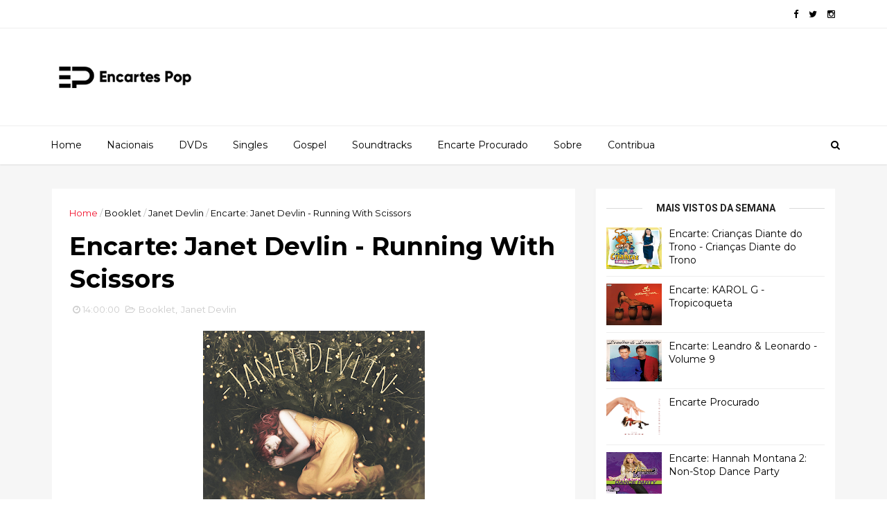

--- FILE ---
content_type: text/html; charset=utf-8
request_url: https://www.google.com/recaptcha/api2/aframe
body_size: 266
content:
<!DOCTYPE HTML><html><head><meta http-equiv="content-type" content="text/html; charset=UTF-8"></head><body><script nonce="dZBjAE8PtarQW9-4m0avtQ">/** Anti-fraud and anti-abuse applications only. See google.com/recaptcha */ try{var clients={'sodar':'https://pagead2.googlesyndication.com/pagead/sodar?'};window.addEventListener("message",function(a){try{if(a.source===window.parent){var b=JSON.parse(a.data);var c=clients[b['id']];if(c){var d=document.createElement('img');d.src=c+b['params']+'&rc='+(localStorage.getItem("rc::a")?sessionStorage.getItem("rc::b"):"");window.document.body.appendChild(d);sessionStorage.setItem("rc::e",parseInt(sessionStorage.getItem("rc::e")||0)+1);localStorage.setItem("rc::h",'1769045140903');}}}catch(b){}});window.parent.postMessage("_grecaptcha_ready", "*");}catch(b){}</script></body></html>

--- FILE ---
content_type: text/javascript; charset=UTF-8
request_url: https://www.encartespop.com.br/feeds/posts/default/-/Janet%20Devlin?alt=json-in-script&max-results=3&callback=jQuery1110043837027299564624_1769045136203&_=1769045136204
body_size: 13147
content:
// API callback
jQuery1110043837027299564624_1769045136203({"version":"1.0","encoding":"UTF-8","feed":{"xmlns":"http://www.w3.org/2005/Atom","xmlns$openSearch":"http://a9.com/-/spec/opensearchrss/1.0/","xmlns$blogger":"http://schemas.google.com/blogger/2008","xmlns$georss":"http://www.georss.org/georss","xmlns$gd":"http://schemas.google.com/g/2005","xmlns$thr":"http://purl.org/syndication/thread/1.0","id":{"$t":"tag:blogger.com,1999:blog-7010154065963896373"},"updated":{"$t":"2026-01-21T10:00:00.120-03:00"},"category":[{"term":"Booklet"},{"term":"Nacionais"},{"term":"Soundtrack"},{"term":"DVD"},{"term":"Gospel"},{"term":"Single"},{"term":"Kylie Minogue"},{"term":"Madonna"},{"term":"Taylor Swift"},{"term":"Britney Spears"},{"term":"Lady Gaga"},{"term":"Xuxa"},{"term":"Beyoncé"},{"term":"Banda Calypso"},{"term":"Mariah Carey"},{"term":"Rihanna"},{"term":"Christina Aguilera"},{"term":"Celine Dion"},{"term":"Shakira"},{"term":"Laura Pausini"},{"term":"Michael Jackson"},{"term":"Ivete Sangalo"},{"term":"Sandy e Junior"},{"term":"Glee"},{"term":"U2"},{"term":"Miley Cyrus"},{"term":"RBD"},{"term":"Fernanda Brum"},{"term":"Pink"},{"term":"Katy Perry"},{"term":"Kelly Clarkson"},{"term":"Linkin Park"},{"term":"André Valadão"},{"term":"Ariana Grande"},{"term":"Tori Amos"},{"term":"Aline Barros"},{"term":"Coldplay"},{"term":"Demi Lovato"},{"term":"Destiny's Child"},{"term":"Diante do Trono"},{"term":"Jennifer Lopez"},{"term":"Paula Fernandes"},{"term":"Robbie Williams"},{"term":"Selena Gomez"},{"term":"Calcinha Preta"},{"term":"Acústico MTV"},{"term":"Avril Lavigne"},{"term":"Ellie Goulding"},{"term":"Green Day"},{"term":"Lana Del Rey"},{"term":"Luan Santana"},{"term":"MTV Unplugged"},{"term":"Posts"},{"term":"Rita Lee"},{"term":"Wanessa Camargo"},{"term":"Eminem"},{"term":"Justin Timberlake"},{"term":"Roxette"},{"term":"Thalía"},{"term":"Backstreet Boys"},{"term":"Caetano Veloso"},{"term":"Cher"},{"term":"Justin Bieber"},{"term":"Maroon 5"},{"term":"Take That"},{"term":"Aerosmith"},{"term":"Alanis Morissette"},{"term":"Björk"},{"term":"David Guetta"},{"term":"Girls Aloud"},{"term":"Little Mix"},{"term":"The Black Eyed Peas"},{"term":"Whitney Houston"},{"term":"Hilary Duff"},{"term":"Malhação"},{"term":"Marisa Monte"},{"term":"Metallica"},{"term":"Nelly Furtado"},{"term":"Nívea Soares"},{"term":"One Direction"},{"term":"Sting"},{"term":"Tarja"},{"term":"Alicia Keys"},{"term":"Carly Rae Jepsen"},{"term":"Charlie Brown Jr"},{"term":"Elba Ramalho"},{"term":"Eliana"},{"term":"Imagine Dragons"},{"term":"Janet Jackson"},{"term":"Jewel"},{"term":"Kesha"},{"term":"Lady Antebellum"},{"term":"Legião Urbana"},{"term":"Lulu Santos"},{"term":"Nicki Minaj"},{"term":"Nirvana"},{"term":"Norah Jones"},{"term":"Red Hot Chili Peppers"},{"term":"Chris Brown"},{"term":"Gwen Stefani"},{"term":"Kelly Key"},{"term":"Sepultura"},{"term":"Shania Twain"},{"term":"The Weeknd"},{"term":"Adriana Calcanhotto"},{"term":"Anastacia"},{"term":"Carrie Underwood"},{"term":"Ciara"},{"term":"Cássia Eller"},{"term":"David Bowie"},{"term":"Ed Sheeran"},{"term":"Jonas Brothers"},{"term":"Kings Of Leon"},{"term":"Lenny Kravitz"},{"term":"Pink Floyd"},{"term":"Sabrina Carpenter"},{"term":"Sandy"},{"term":"Sarah Brightman"},{"term":"Sia"},{"term":"The Corrs"},{"term":"Vanessa Paradis"},{"term":"Adele"},{"term":"Andrea Bocelli"},{"term":"Angra"},{"term":"Cyndi Lauper"},{"term":"Eyshila"},{"term":"Florence and The Machine"},{"term":"Foo Fighters"},{"term":"Gal Costa"},{"term":"Iron Maiden"},{"term":"Jay-Z"},{"term":"Jessie J"},{"term":"Joss Stone"},{"term":"Kate Bush"},{"term":"Michael Bublé"},{"term":"OneRepublic"},{"term":"Phil Collins"},{"term":"Ricky Martin"},{"term":"Selena Gomez \u0026 The Scene"},{"term":"Sheryl Crow"},{"term":"Skank"},{"term":"Sugababes"},{"term":"Toni Braxton"},{"term":"Ace Of Base"},{"term":"Blackpink"},{"term":"Bon Jovi"},{"term":"Bryan Adams"},{"term":"CPM 22"},{"term":"Cassiane"},{"term":"Crianças Diante do Trono"},{"term":"Dua Lipa"},{"term":"Enrique Iglesias"},{"term":"Evanescence"},{"term":"Hannah Montana"},{"term":"Melanie C"},{"term":"Nickelback"},{"term":"Pet Shop Boys"},{"term":"Pitty"},{"term":"Spice Girls"},{"term":"Usher"},{"term":"5 Seconds Of Summer"},{"term":"Angélica"},{"term":"Anitta"},{"term":"Babado Novo"},{"term":"Belinda Carlisle"},{"term":"Bruna Karla"},{"term":"Bruno Mars"},{"term":"Charli XCX"},{"term":"Cheryl Cole"},{"term":"Colbie Caillat"},{"term":"Companhia do Calypso"},{"term":"Gloria Estefan"},{"term":"Goldfrapp"},{"term":"High School Musical"},{"term":"James Blunt"},{"term":"Jessica Simpson"},{"term":"KLB"},{"term":"Kat DeLuna"},{"term":"Katie Melua"},{"term":"Leona Lewis"},{"term":"Lily Allen"},{"term":"Rouge"},{"term":"Sade"},{"term":"The Cranberries"},{"term":"The Veronicas"},{"term":"Twenty One Pilots"},{"term":"Victor e Leo"},{"term":"Whitesnake"},{"term":"*Nsync"},{"term":"Adam Lambert"},{"term":"Amy Winehouse"},{"term":"Annie Lennox"},{"term":"Daniela Mercury"},{"term":"Dido"},{"term":"Game of Thrones"},{"term":"Guns N' Roses"},{"term":"Harry Potter"},{"term":"Iggy Azalea"},{"term":"Jason Mraz"},{"term":"Jota Quest"},{"term":"Kelly Rowland"},{"term":"MARINA"},{"term":"Mandy Moore"},{"term":"Mary J. Blige"},{"term":"Meghan Trainor"},{"term":"Muse"},{"term":"Natalie Imbruglia"},{"term":"No Doubt"},{"term":"Ozzy Osbourne"},{"term":"Paramore"},{"term":"Pearl Jam"},{"term":"Silva"},{"term":"Tears for Fears"},{"term":"The Saturdays"},{"term":"Tiago Iorc"},{"term":"Titãs"},{"term":"Troye Sivan"},{"term":"Vanessa da Mata"},{"term":"t.A.T.u."},{"term":"A-ha"},{"term":"Aaliyah"},{"term":"Ana Carolina"},{"term":"Banda Eva"},{"term":"Bebe Rexha"},{"term":"Brandy"},{"term":"Carla Bruni"},{"term":"Chiquititas"},{"term":"Courtney Love"},{"term":"Delta Goodrem"},{"term":"Drake"},{"term":"Enya"},{"term":"Faith Hill"},{"term":"Fernandinho"},{"term":"FireHouse"},{"term":"Garbage"},{"term":"Jason Derulo"},{"term":"Joelma"},{"term":"John Mayer"},{"term":"Jojo"},{"term":"Jozyanne"},{"term":"Kanye West"},{"term":"Marilyn Manson"},{"term":"Missy Elliott"},{"term":"Nightwish"},{"term":"O Rappa"},{"term":"Olivia Rodrigo"},{"term":"Pamela"},{"term":"Panic At The Disco"},{"term":"Raul Seixas"},{"term":"Renato Russo"},{"term":"SNZ"},{"term":"Sam Smith"},{"term":"Sara Bareilles"},{"term":"Sarah McLachlan"},{"term":"Seal"},{"term":"Shawn Mendes"},{"term":"Thaeme \u0026 Thiago"},{"term":"The Pussycat Dolls"},{"term":"The Wanted"},{"term":"Tina Turner"},{"term":"Tony Bennett"},{"term":"Westlife"},{"term":"Zezé Di Camargo \u0026 Luciano"},{"term":"50 Cent"},{"term":"AC\/DC"},{"term":"Anahí"},{"term":"Ashley Tisdale"},{"term":"Avenged Sevenfold"},{"term":"Belinda"},{"term":"Black Sabbath"},{"term":"Claudia Leitte"},{"term":"Cristina Mel"},{"term":"Dannii Minogue"},{"term":"Deborah Blando"},{"term":"Especiais - Fim de Ano"},{"term":"Fifth Harmony"},{"term":"Fiona Apple"},{"term":"George Michael"},{"term":"Halsey"},{"term":"Hole"},{"term":"J Balvin"},{"term":"Kerli"},{"term":"Lali"},{"term":"Leonardo"},{"term":"Major Lazer"},{"term":"Maluma"},{"term":"Maria Bethânia"},{"term":"NX Zero"},{"term":"Ne-Yo"},{"term":"Nick Jonas"},{"term":"Os Paralamas do Sucesso"},{"term":"Paloma Faith"},{"term":"Pato Fu"},{"term":"Patricia Marx"},{"term":"Pitbull"},{"term":"Pixie Lott"},{"term":"Robyn"},{"term":"Rosana"},{"term":"Scissor Sisters"},{"term":"Simple Plan"},{"term":"Smash Mouth"},{"term":"Sophie Ellis-Bextor"},{"term":"The Killers"},{"term":"Thirty Seconds To Mars"},{"term":"Tiziano Ferro"},{"term":"Tracy Chapman"},{"term":"Vanessa Hudgens"},{"term":"Violetta"},{"term":"Within Temptation"},{"term":"Zara Larsson"},{"term":"78violet"},{"term":"Alejandro Sanz"},{"term":"Arcade Fire"},{"term":"Ashanti"},{"term":"Ashlee Simpson"},{"term":"Barão Vermelho"},{"term":"Billie Eilish"},{"term":"Blink-182"},{"term":"Bruce Springsteen"},{"term":"Bruno e Marrone"},{"term":"Calvin Harris"},{"term":"Camila Cabello"},{"term":"Capital Inicial"},{"term":"Chico Buarque"},{"term":"Daughtry"},{"term":"Dionne Bromfield"},{"term":"Dixie Chicks"},{"term":"Duran Duran"},{"term":"Emeli Sandé"},{"term":"Emma Bunton"},{"term":"Fall Out Boy"},{"term":"Fergie"},{"term":"Fernanda Abreu"},{"term":"Gabriela Rocha"},{"term":"Hoobastank"},{"term":"James Morrison"},{"term":"Jamily"},{"term":"Janelle Monáe"},{"term":"KAROL G"},{"term":"KT Tunstall"},{"term":"Kacey Musgraves"},{"term":"Kid Abelha"},{"term":"Lara Fabian"},{"term":"London Grammar"},{"term":"Lorde"},{"term":"McFly"},{"term":"Melanie Martinez"},{"term":"Monica"},{"term":"My Chemical Romance"},{"term":"Natasha Bedingfield"},{"term":"Olly Murs"},{"term":"Passenger"},{"term":"Promoção"},{"term":"Rammstein"},{"term":"Roberto de Carvalho"},{"term":"Ronan Keating"},{"term":"Rosa De Saron"},{"term":"Simone"},{"term":"Sinéad O'Connor"},{"term":"Stacie Orrico"},{"term":"System Of A Down"},{"term":"TLC"},{"term":"The Beatles"},{"term":"The Cheetah Girls"},{"term":"The Pretty Reckless"},{"term":"The Script"},{"term":"The Vamps"},{"term":"Three Days Grace"},{"term":"Twice"},{"term":"Will.i.am"},{"term":"Zé Ramalho"},{"term":"A*Teens"},{"term":"Akon"},{"term":"Alexandra Burke"},{"term":"All Saints"},{"term":"Amy MacDonald"},{"term":"Ana Cañas"},{"term":"Ani DiFranco"},{"term":"Arctic Monkeys"},{"term":"Aurora"},{"term":"Barbra Streisand"},{"term":"Bastille"},{"term":"Benson Boone"},{"term":"Broods"},{"term":"Camp Rock"},{"term":"Cardi B"},{"term":"Cascada"},{"term":"Charlotte Church"},{"term":"Christina Milian"},{"term":"Corinne Bailey Rae"},{"term":"Daft Punk"},{"term":"Djavan"},{"term":"Doja Cat"},{"term":"Donna Summer"},{"term":"Dulce María"},{"term":"Elaine de Jesus"},{"term":"Exaltasamba"},{"term":"Fernando \u0026 Sorocaba"},{"term":"Five"},{"term":"Flo Rida"},{"term":"Floribella"},{"term":"Gabriel O Pensador"},{"term":"Geraldo Azevedo"},{"term":"Gilberto Gil"},{"term":"Goo Goo Dolls"},{"term":"Gracie Abrams"},{"term":"HAIM"},{"term":"Hanson"},{"term":"Harry Styles"},{"term":"Inna"},{"term":"John Legend"},{"term":"Jordin Sparks"},{"term":"Jão"},{"term":"Kate Nash"},{"term":"Kate Voegele"},{"term":"Keane"},{"term":"Kelis"},{"term":"Kendrick Lamar"},{"term":"Kleber Lucas"},{"term":"Larissa Manoela"},{"term":"Lasgo"},{"term":"Led Zeppelin"},{"term":"Lifehouse"},{"term":"Lil' Kim"},{"term":"Luv!"},{"term":"Lykke Li"},{"term":"M.I.A."},{"term":"Maria Rita"},{"term":"Mariana Valadão"},{"term":"Marina de Oliveira"},{"term":"Michelle Branch"},{"term":"Michelle Williams"},{"term":"Mika"},{"term":"Miranda Cosgrove"},{"term":"Miranda Lambert"},{"term":"Moloko"},{"term":"Natalia Oreiro"},{"term":"Niall Horan"},{"term":"Nick Cave and the Bad Seeds"},{"term":"Paul McCartney"},{"term":"Pentatonix"},{"term":"Post Malone"},{"term":"Prince"},{"term":"Queens of the Stone Age"},{"term":"ROSALÍA"},{"term":"Radiohead"},{"term":"Rebeldes"},{"term":"Robin Thicke"},{"term":"Seu Jorge"},{"term":"Slipknot"},{"term":"Sophie Zelmani"},{"term":"Stevie Nicks"},{"term":"The Game"},{"term":"Tinashe"},{"term":"Tokio Hotel"},{"term":"Tom Odell"},{"term":"Tove Lo"},{"term":"Tribalistas"},{"term":"Van Halen"},{"term":"Vanessa Carlton"},{"term":"2NE1"},{"term":"3OH3"},{"term":"ABBA"},{"term":"Aaron Carter"},{"term":"Addison Rae"},{"term":"Agnes Obel"},{"term":"Alessia Cara"},{"term":"Alice in Chains"},{"term":"Alphabeat"},{"term":"Amerie"},{"term":"Ana Paula Valadão"},{"term":"Anderson .Paak"},{"term":"Anderson Freire"},{"term":"Arianne"},{"term":"Audioslave"},{"term":"Ava Max"},{"term":"BANKS"},{"term":"Birdy"},{"term":"Blondie"},{"term":"Boys Like Girls"},{"term":"Boyzone"},{"term":"Carly Simon"},{"term":"Charlie Puth"},{"term":"Cher Lloyd"},{"term":"Chitãozinho \u0026 Xororó"},{"term":"Chris Cornell"},{"term":"Christina Perri"},{"term":"Clairo"},{"term":"Conan Gray"},{"term":"Danity Kane"},{"term":"Darren Hayes"},{"term":"David Archuleta"},{"term":"David Cook"},{"term":"Depeche Mode"},{"term":"Dolly Parton"},{"term":"Duffy"},{"term":"Eduardo Costa"},{"term":"Elis Regina"},{"term":"Elton John"},{"term":"Empire Of The Sun"},{"term":"Eric Clapton"},{"term":"Everything But The Girl"},{"term":"Fabolous"},{"term":"Fleetwood Mac"},{"term":"Foxes"},{"term":"Fresno"},{"term":"Gabriella Cilmi"},{"term":"Gabrielle Aplin"},{"term":"Geri Halliwell"},{"term":"Girlicious"},{"term":"Gorillaz"},{"term":"Grace Jones"},{"term":"Hozier"},{"term":"Jaci Velasquez"},{"term":"Jack Johnson"},{"term":"Jack White"},{"term":"Jake Bugg"},{"term":"James Arthur"},{"term":"Jamiroquai"},{"term":"Jennifer Hudson"},{"term":"Jon Bon Jovi"},{"term":"Juanes"},{"term":"Kasey Chambers"},{"term":"Kellie Pickler"},{"term":"Kelly Osbourne"},{"term":"Kiesza"},{"term":"Korn"},{"term":"La Roux"},{"term":"Laleh"},{"term":"Leandro \u0026 Leonardo"},{"term":"Lena Katina"},{"term":"Leonardo Gonçalves"},{"term":"Lewis Capaldi"},{"term":"Limp Bizkit"},{"term":"Lindsay Lohan"},{"term":"Little Boots"},{"term":"Liz Phair"},{"term":"Los Hermanos"},{"term":"Ludacris"},{"term":"Ludmilla"},{"term":"Madison Beer"},{"term":"Magníficos"},{"term":"Malta"},{"term":"Manu Gavassi"},{"term":"Marcelo D2"},{"term":"Marina Elali"},{"term":"Marié Digby"},{"term":"Marjorie Estiano"},{"term":"Mark Ronson"},{"term":"Melody Gardot"},{"term":"Mumford \u0026 Sons"},{"term":"Mýa"},{"term":"Nando Reis \u0026 Os Infernais"},{"term":"Natalia Kills"},{"term":"Ney Matogrosso"},{"term":"Nicole Scherzinger"},{"term":"Oasis"},{"term":"Omarion"},{"term":"Os Arrais"},{"term":"PJ Harvey"},{"term":"Papa Roach"},{"term":"Paula Abdul"},{"term":"Paula Cole"},{"term":"Paulo César Baruk"},{"term":"Perrie"},{"term":"Peter Gabriel"},{"term":"Pistol Annies"},{"term":"Pitch Perfect"},{"term":"Premio"},{"term":"Queen"},{"term":"R. Kelly"},{"term":"ROSÉ"},{"term":"Raimundos"},{"term":"Regina Spektor"},{"term":"Rita Ora"},{"term":"Roberta Sá"},{"term":"Roupa Nova"},{"term":"Róisín Murphy"},{"term":"Savage Garden"},{"term":"Silverchair"},{"term":"Skid Row"},{"term":"Skylar Grey"},{"term":"Slash"},{"term":"Taio Cruz"},{"term":"Tate McRae"},{"term":"The Cure"},{"term":"The Kills"},{"term":"The Neighbourhood"},{"term":"The Offspring"},{"term":"The Smashing Pumpkins"},{"term":"The Smiths"},{"term":"Ton Carfi"},{"term":"Tool"},{"term":"Wallows"},{"term":"YUNGBLUD"},{"term":"Yeah Yeah Yeahs"},{"term":"Years \u0026 Years"},{"term":"Zedd"},{"term":"É o Tchan"},{"term":"3 Doors Down"},{"term":"4Minute"},{"term":"Abraham Mateo"},{"term":"Air Supply"},{"term":"Alana Davis"},{"term":"Alceu Valença"},{"term":"Alesha Dixon"},{"term":"Alex Max Band"},{"term":"Amy Lee"},{"term":"Anavitória"},{"term":"Andrea Corr"},{"term":"Andrea Fontes"},{"term":"Aniversário"},{"term":"Anne-Marie"},{"term":"Aqua"},{"term":"Armandinho"},{"term":"Art Popular"},{"term":"August Alsina"},{"term":"Austin \u0026 Ally"},{"term":"Avicii"},{"term":"Ayumi Hamasaki"},{"term":"Azealia Banks"},{"term":"B.o.B"},{"term":"Baby Face"},{"term":"Bad Bunny"},{"term":"Banda Uó"},{"term":"Bear's Den"},{"term":"Bee Gees"},{"term":"Benny Benassi"},{"term":"Billy Ray Cyrus"},{"term":"Blake Shelton"},{"term":"Bob Dylan"},{"term":"Br'oz"},{"term":"Brandon Flowers"},{"term":"Brenda"},{"term":"Brett Eldredge"},{"term":"Bullet For My Valentine"},{"term":"CSS"},{"term":"Calum Scott"},{"term":"Cavalera Conspiracy"},{"term":"Cazuza"},{"term":"Cee Lo Green"},{"term":"Chantal Kreviazuk"},{"term":"Chico César"},{"term":"Chris Durán"},{"term":"Chris Stapleton"},{"term":"Cine"},{"term":"Clarice Falcão"},{"term":"Cobra Starship"},{"term":"Cocteau Twins"},{"term":"Corbin Bleu"},{"term":"Creed"},{"term":"Céu"},{"term":"DMX"},{"term":"Dado Villa-Lobos"},{"term":"Damares"},{"term":"Damien Rice"},{"term":"Daniela Araújo"},{"term":"Danni Carlos"},{"term":"David Bisbal"},{"term":"Def Leppard"},{"term":"Des'ree"},{"term":"Diana Ross"},{"term":"Diane Birch"},{"term":"Disclosure"},{"term":"Dolores O'Riordan"},{"term":"Drake Bell"},{"term":"Eiza"},{"term":"Elvis Presley"},{"term":"Emilie Autum"},{"term":"Emily Osment"},{"term":"Enigma"},{"term":"Epica"},{"term":"Era"},{"term":"Europe"},{"term":"FKA twigs"},{"term":"Fantasia"},{"term":"Far East Movement"},{"term":"Fat Family"},{"term":"Fiuk"},{"term":"Florida Georgia Line"},{"term":"Fly"},{"term":"Fábio Jr."},{"term":"Gabrielle"},{"term":"Gateway Worship"},{"term":"Genesis"},{"term":"George Ezra"},{"term":"George Harrison"},{"term":"Girls' Generation"},{"term":"Gossip"},{"term":"Gui Rebustini"},{"term":"Heather Nova"},{"term":"Higor Rocha"},{"term":"Hollywood Vampires"},{"term":"Howie Day"},{"term":"Ian Van Dahl"},{"term":"Il Volo"},{"term":"Ira!"},{"term":"Isa TKM"},{"term":"Jack Savoretti"},{"term":"Jackie Evancho"},{"term":"Jake Shears"},{"term":"Jeff Buckley"},{"term":"Jeffree Star"},{"term":"Jess Glynne"},{"term":"Jesse McCartney"},{"term":"Joan Osborne"},{"term":"Johnny Cash"},{"term":"Jon Secada"},{"term":"Jordan Pruitt"},{"term":"Jorge \u0026 Mateus"},{"term":"Jotta A"},{"term":"Joy Division"},{"term":"Juan Gabriel"},{"term":"Kali Uchis"},{"term":"Keri Hilson"},{"term":"Khalid"},{"term":"Kid Ink"},{"term":"Kimbra"},{"term":"Kiss"},{"term":"Koda Kumi"},{"term":"Kodaline"},{"term":"Kris Allen"},{"term":"Kygo"},{"term":"LL Cool J"},{"term":"LMFAO"},{"term":"Lauren Alaina"},{"term":"Lauriete"},{"term":"Lauryn Hill"},{"term":"Lea Michele"},{"term":"Leigh-Anne"},{"term":"Leonard Cohen"},{"term":"Lil Wayne"},{"term":"Lindsey Stirling"},{"term":"Lissie"},{"term":"Livres para Adorar"},{"term":"Lizzo"},{"term":"Lucas Lucco"},{"term":"Luis Fonsi"},{"term":"MGMT"},{"term":"Mabel"},{"term":"Magic!"},{"term":"Maiara \u0026 Maraisa"},{"term":"Maite Perroni"},{"term":"Maratona de Singles"},{"term":"Marcelo Bonfá"},{"term":"Marcelo Jeneci"},{"term":"Maria Gadú"},{"term":"Marina Lima"},{"term":"Mario"},{"term":"Marília Mendonça"},{"term":"Matt Cardle"},{"term":"Melanie B"},{"term":"Michael Bolton"},{"term":"Michel Teló"},{"term":"Mighty Sam McClain"},{"term":"Mike Posner"},{"term":"N.E.R.D."},{"term":"Negritude Junior"},{"term":"New Kids On The Block"},{"term":"Nick Carter"},{"term":"Nicola Roberts"},{"term":"Nina Nesbitt"},{"term":"Of Monsters And Men"},{"term":"Oliver Tree"},{"term":"Orianthi"},{"term":"Os Travessos"},{"term":"Owl City"},{"term":"Pablo"},{"term":"Padre Fábio De Melo"},{"term":"Pale Waves"},{"term":"Paris Hilton"},{"term":"Paul Wilbur"},{"term":"Pharrell Williams"},{"term":"Phillip Phillips"},{"term":"Plumb"},{"term":"Plácido Domingo"},{"term":"Poppy"},{"term":"Projota"},{"term":"R5"},{"term":"Racionais MC's"},{"term":"Raven-Symoné"},{"term":"Raça Negra"},{"term":"Regis Danese"},{"term":"Reneé Rapp"},{"term":"Roberta Campos"},{"term":"Robin Schulz"},{"term":"Rozeane Ribeiro"},{"term":"SZA"},{"term":"Sam Alves"},{"term":"Santana"},{"term":"Seether"},{"term":"September"},{"term":"Shayne Ward"},{"term":"She and Him"},{"term":"Shirley Carvalhaes"},{"term":"Sigrid"},{"term":"Simone e Simaria"},{"term":"Simply Red"},{"term":"Snow Patrol"},{"term":"Solange"},{"term":"Sonic Youth"},{"term":"St. Vincent"},{"term":"Susan Boyle"},{"term":"Teen Angels"},{"term":"Thaeme"},{"term":"The 1975"},{"term":"The Calling"},{"term":"The Carters"},{"term":"The Dead Weather"},{"term":"The Rolling Stones"},{"term":"The Strokes"},{"term":"The Ting Tings"},{"term":"The xx"},{"term":"Timbaland"},{"term":"Tiê"},{"term":"Tori Kelly"},{"term":"ToxicRose"},{"term":"Train"},{"term":"Travis"},{"term":"Trey Songz"},{"term":"Trolls"},{"term":"Two Door Cinema Club"},{"term":"Tyler The Creator"},{"term":"Vanilda Bordieri"},{"term":"Vanilla Ninja"},{"term":"Voices"},{"term":"We Are The Fallen"},{"term":"Wesley Safadão"},{"term":"Wisin \u0026 Yandel"},{"term":"Wiz Khalifa"},{"term":"Yelle"},{"term":"Yellowcard"},{"term":"ZAYN"},{"term":"Zaz"},{"term":"Zola Jesus"},{"term":"112"},{"term":"2AM Club"},{"term":"4 Non Blondes"},{"term":"A Fine Frenzy"},{"term":"A Skylet Drive"},{"term":"A Thousand Horses"},{"term":"A$AP Rocky"},{"term":"AJ McLean"},{"term":"After Forever"},{"term":"Agridoce"},{"term":"Alan Walker"},{"term":"Alcione"},{"term":"Aldrava"},{"term":"Alesso"},{"term":"Alex \u0026 Sierra"},{"term":"Alexandra Savior"},{"term":"Alexandra Stan"},{"term":"Alexia"},{"term":"Aline Wirley"},{"term":"All Wrapped Up"},{"term":"Allison Iraheta"},{"term":"Aloha from Hell"},{"term":"Amanda Jenssen"},{"term":"Amanda Neves"},{"term":"Amannda"},{"term":"Ana Nóbrega"},{"term":"Anberlin"},{"term":"André e Felipe"},{"term":"Angéle"},{"term":"Anna Nelick"},{"term":"Annie"},{"term":"Antony and the Johnsons"},{"term":"Antônio Carlos Jobim"},{"term":"Apascentar de Louvor"},{"term":"Aquilo"},{"term":"Ara Ketu"},{"term":"Aretha Franklin"},{"term":"Aretuza Lovi"},{"term":"Arisa"},{"term":"Arthur Aguiar"},{"term":"Ashley Monroe"},{"term":"Aurea"},{"term":"Austin Mahone"},{"term":"Aviões Do Forró"},{"term":"B2K"},{"term":"BTS"},{"term":"Babes In Toyland"},{"term":"Banda Do Mar"},{"term":"Banda Quiss"},{"term":"Bat For Lashes"},{"term":"Beck"},{"term":"Belle and Sebastian"},{"term":"Belo"},{"term":"Ben Platt"},{"term":"Beverley Craven"},{"term":"Beverley Knight"},{"term":"Biel"},{"term":"Big Sean"},{"term":"Big Time Rush"},{"term":"Billie Joe Armstrong"},{"term":"Biquíni Cavadão"},{"term":"Blue"},{"term":"Blur"},{"term":"BoA"},{"term":"Bon Iver"},{"term":"Bonnie Tyler"},{"term":"Borns"},{"term":"Bow Wow"},{"term":"Boyz II Men"},{"term":"Brandi Carlile"},{"term":"Breaking Benjamin"},{"term":"Brian Littrell"},{"term":"Brian McKnight"},{"term":"Bridgit Mendler"},{"term":"Britt Nicole"},{"term":"Brooke Fraser"},{"term":"Brooke Hogan"},{"term":"Bruce Dickinson"},{"term":"Bryan Ferry"},{"term":"CEIZS"},{"term":"Candice Glover"},{"term":"Carlos Nóbrega"},{"term":"Carminho"},{"term":"Cassie"},{"term":"Charice"},{"term":"Charlotte Gainsbourg"},{"term":"Cherish"},{"term":"Chevelle"},{"term":"Childish Gambino"},{"term":"Chloe x Halle"},{"term":"Chris Isaak"},{"term":"Chrisette Michele"},{"term":"Christian Chávez"},{"term":"Christopher Von Uckermann"},{"term":"Cidade Negra"},{"term":"Cigarettes After Sex"},{"term":"Cinema Bizarre"},{"term":"Claudinho \u0026 Buchecha"},{"term":"Clique Girlz"},{"term":"Close Your Eyes"},{"term":"CocoRosie"},{"term":"Colby O'Donis"},{"term":"Conor Maynard"},{"term":"Contato"},{"term":"Corona"},{"term":"Criolo"},{"term":"Crystal Castles"},{"term":"Cypress Hill"},{"term":"Célia Sakamoto"},{"term":"César Menotti \u0026 Fabiano"},{"term":"DNCE"},{"term":"Damageplan"},{"term":"Danger Danger"},{"term":"Daniel Merriweather"},{"term":"Daniel Peixoto"},{"term":"Daniel Powter"},{"term":"Davi Sacer"},{"term":"Dawn Richard"},{"term":"Dead Can Dance"},{"term":"Death Note"},{"term":"Deep Purple"},{"term":"Detonautas Roque Clube"},{"term":"Diana Krall"},{"term":"Diane Vickers"},{"term":"Dierks Bentley"},{"term":"Dionne Warwick"},{"term":"Diplo"},{"term":"Doechii"},{"term":"Dominguinhos"},{"term":"Don Moen"},{"term":"Dream Team do Passinho"},{"term":"Dream Theater"},{"term":"East 17"},{"term":"Echosmith"},{"term":"Ed Motta"},{"term":"Eivor"},{"term":"Elisa"},{"term":"Ella Eyre"},{"term":"Ella Henderson"},{"term":"Elle King"},{"term":"Elysion"},{"term":"Elyssa Gomes"},{"term":"Emblem3"},{"term":"Emicida"},{"term":"Emilia"},{"term":"Emmy Rossum"},{"term":"Encarte Procurado"},{"term":"Engenheiros do Hawaii"},{"term":"Esmée Denters"},{"term":"Esperanza Spalding"},{"term":"Estelle"},{"term":"FLETCHER"},{"term":"Fabiana Lopes"},{"term":"Fafá de Belém"},{"term":"Faith No More"},{"term":"Faithless"},{"term":"Fatboy Slim"},{"term":"Fefe Dobson"},{"term":"Feist"},{"term":"Fernanda Takai"},{"term":"Fever Ray"},{"term":"Fireflight"},{"term":"Five For Fighting"},{"term":"Flyleaf"},{"term":"Foals"},{"term":"Francinne"},{"term":"Frank Ocean"},{"term":"Frankmusik"},{"term":"Freddie Mercury"},{"term":"French Montana"},{"term":"Fugees"},{"term":"Gaby Amarantos"},{"term":"Gavin DeGraw"},{"term":"Gavin Rossdale"},{"term":"George Benson"},{"term":"Gerard Way"},{"term":"Gianluca  Grignani"},{"term":"Giorgio Moroder"},{"term":"Girls"},{"term":"Good Charlotte"},{"term":"Gotye"},{"term":"Grace VanderWaal"},{"term":"Gretchen"},{"term":"Grimes"},{"term":"Groove Coverage"},{"term":"Guilherme \u0026 Santiago"},{"term":"Gyldo"},{"term":"Harmonia do Samba"},{"term":"Havana Brown"},{"term":"Hayley Williams"},{"term":"Heidi Montag"},{"term":"Helena Meirelles"},{"term":"Hey Monday"},{"term":"Hillsong"},{"term":"Holly Williams"},{"term":"Hunter Hayes"},{"term":"Hurts"},{"term":"Hyldon"},{"term":"I See Stars"},{"term":"INXS"},{"term":"IZA"},{"term":"Icona Pop"},{"term":"Imogen Heap"},{"term":"Ingrid Michaelson"},{"term":"Ivy Levan"},{"term":"JC Chasez"},{"term":"JENNIE"},{"term":"Ja Rule"},{"term":"Jack Ü"},{"term":"Jake Miller"},{"term":"Jaloo"},{"term":"James Bay"},{"term":"Jamie Foxx"},{"term":"Jane's Addicition"},{"term":"Janet Devlin"},{"term":"Jeremih"},{"term":"Jesse \u0026 Joy"},{"term":"Jessie Ware"},{"term":"Jimi Hendrix"},{"term":"Joanna Newsom"},{"term":"Joe Brooks"},{"term":"Joe Jonas"},{"term":"Joe McElderry"},{"term":"John Coltrane"},{"term":"Johnny Hooker"},{"term":"Jorge Mautner"},{"term":"Jorja Smith"},{"term":"Josefo \u0026 Rozeane Ribeiro"},{"term":"Judas Priest"},{"term":"Juicy J"},{"term":"Jukabala"},{"term":"Juliette \u0026 the Licks"},{"term":"Juliette Lewis"},{"term":"K. Michelle"},{"term":"Kansas"},{"term":"Kari Jobe"},{"term":"Karmin"},{"term":"Karol Conká"},{"term":"Kasino"},{"term":"Kaskade"},{"term":"Katharine McPhee"},{"term":"Katy B"},{"term":"Kehlani"},{"term":"Kelly Pickler"},{"term":"Kenny G"},{"term":"Kid Cudi"},{"term":"Kim Petras"},{"term":"Klev"},{"term":"Kristine Elezaj"},{"term":"Kristinia DeBarge"},{"term":"Krystal Meyers"},{"term":"L7"},{"term":"LSD"},{"term":"Labrinth"},{"term":"Lacrimosa"},{"term":"Lacuna Coil"},{"term":"Laura Marling"},{"term":"Lauren Daigle"},{"term":"LeToya Luckett"},{"term":"Lee DeWyze"},{"term":"Leighton Meester"},{"term":"Lenine"},{"term":"Lesley Roy"},{"term":"Lexa"},{"term":"Liam Payne"},{"term":"Lianne La Havas"},{"term":"Lighthouse Family"},{"term":"Lights"},{"term":"Lil Mama"},{"term":"Limão com Mel"},{"term":"Lisa Marie Presley"},{"term":"Lisa Stansfield"},{"term":"Little Joy"},{"term":"Liza Minelli"},{"term":"Loreen"},{"term":"Louis Tomlinson"},{"term":"Luciano Pavarotti"},{"term":"Luis Miguel"},{"term":"Lukas Graham"},{"term":"Luke Bryan"},{"term":"Luther Vandross"},{"term":"Luísa Sonza"},{"term":"Léa Mendonça"},{"term":"MC Guimê"},{"term":"MC Livinho"},{"term":"Mac Miller"},{"term":"Macklemore \u0026 Ryan Lewis"},{"term":"Maggie Rogers"},{"term":"Mamonas Assassinas"},{"term":"Mandy Capristo"},{"term":"Maneskin"},{"term":"Manu Chao"},{"term":"Maná"},{"term":"Marcela Taís"},{"term":"Marco Carta"},{"term":"Marco Mengoni"},{"term":"Maria Mena"},{"term":"Marillion"},{"term":"Marina Kaye"},{"term":"Mark Lanegan Band"},{"term":"Martin"},{"term":"Mary Mary"},{"term":"Massive Attack"},{"term":"Mastodon"},{"term":"Mastruz com Leite"},{"term":"Matchbox Twenty"},{"term":"McBusted"},{"term":"Me \u0026 My"},{"term":"Megan Thee Stallion"},{"term":"Mehrzad Marashi"},{"term":"Melissa Auf der Maur"},{"term":"Meteora"},{"term":"Metric"},{"term":"Mike + The Mechanics"},{"term":"Mike Shinoda"},{"term":"Miranda!"},{"term":"Missy Higgins"},{"term":"Mitchel Musso"},{"term":"Molejo"},{"term":"Monobloco"},{"term":"Monrose"},{"term":"Morten Harket"},{"term":"Mudhoney"},{"term":"Mutya Buena"},{"term":"MØ"},{"term":"Nadine"},{"term":"Natiruts"},{"term":"Nação Zumbi"},{"term":"Nego Do Borel"},{"term":"Negra Li"},{"term":"Nek"},{"term":"Nelly"},{"term":"Nenhum de Nós"},{"term":"Nerina Pallot"},{"term":"Never Shout Never"},{"term":"New Moon"},{"term":"Nick Jonas \u0026 The Administration"},{"term":"Nikki"},{"term":"Nine Inch Nails"},{"term":"O Teatro Mágico"},{"term":"O-Zone"},{"term":"Of Montreal"},{"term":"Oficina G3"},{"term":"Olivia Dean"},{"term":"Onze:Vinte"},{"term":"Osvaldo Supino"},{"term":"Outkast"},{"term":"P. Diddy"},{"term":"PG"},{"term":"Pabllo Vittar"},{"term":"Padre Marcelo Rossi"},{"term":"Patati Patatá"},{"term":"Paula Toller"},{"term":"Paulina Rubio"},{"term":"Paulo Ricardo"},{"term":"Peixes Voadores"},{"term":"Per Gessle"},{"term":"Phil Wickham"},{"term":"Phoebe Bridgers"},{"term":"Poison"},{"term":"Pr. Lucas"},{"term":"Prince and The Revolution"},{"term":"Priscilla Alcantara"},{"term":"Queen Latifah"},{"term":"Quelynah"},{"term":"REM"},{"term":"RHODES"},{"term":"Rachel Malafaia"},{"term":"Rage Against the Machine"},{"term":"Ramones"},{"term":"Reação em Cadeia"},{"term":"Rebeca Nemer"},{"term":"Rebecca Ferguson"},{"term":"Richard Lugo"},{"term":"Rick Ross"},{"term":"Rick Sollo"},{"term":"Rick Wakeman"},{"term":"Rina Sawayama"},{"term":"Ringo Starr"},{"term":"Ritchie"},{"term":"Rodrigo Rios"},{"term":"Rooney"},{"term":"Rose Nascimento"},{"term":"RuPaul"},{"term":"SWV"},{"term":"Sam Hunt"},{"term":"Santigold"},{"term":"Sarah Connor"},{"term":"Sarah Harmer"},{"term":"Saulo"},{"term":"Scarlett Johansson"},{"term":"Scorpions"},{"term":"Scott Stapp"},{"term":"Sean Kingston"},{"term":"Sean Paul"},{"term":"Secos \u0026 Molhados"},{"term":"Selena"},{"term":"Serebro"},{"term":"Serge Gainsbourg"},{"term":"Serj Tankian"},{"term":"Sex Pistols"},{"term":"Shaman"},{"term":"Shane Nicholson"},{"term":"Shontelle"},{"term":"Shura"},{"term":"Silk Sonic"},{"term":"Sky Ferreira"},{"term":"Snap"},{"term":"Sobre"},{"term":"Sonohra"},{"term":"Sorriso Maroto"},{"term":"Soundgarden"},{"term":"Space Cowboy"},{"term":"Steve Aoki"},{"term":"Stevie Wonder"},{"term":"Suellen Lima"},{"term":"Summer EletroHits"},{"term":"SuperHeavy"},{"term":"Sweetbox"},{"term":"T-Pain"},{"term":"TINI"},{"term":"Tame Impala"},{"term":"Tatiana"},{"term":"Teairra Marí"},{"term":"Thalles"},{"term":"The Avener"},{"term":"The B-52s"},{"term":"The Chainsmokers"},{"term":"The Chemical Brothers"},{"term":"The Chicks"},{"term":"The Distillers"},{"term":"The Donnas"},{"term":"The Doors"},{"term":"The Jackson 5"},{"term":"The Knife"},{"term":"The Last Vegas"},{"term":"The Lumineers"},{"term":"The Madden Brothers"},{"term":"The Notorious B.I.G."},{"term":"The Pierces"},{"term":"The Police"},{"term":"The Red Jumpsuit Apparatus"},{"term":"The Used"},{"term":"The Velvet Underground"},{"term":"The Verve"},{"term":"Tim McGraw"},{"term":"Tiësto"},{"term":"Tom Chaplin"},{"term":"Tonight Alive"},{"term":"Tony Iommi"},{"term":"Travie McCoy"},{"term":"Travis Scott"},{"term":"Tristania"},{"term":"Tulisa"},{"term":"Tyla"},{"term":"UNKLE"},{"term":"Uffie"},{"term":"Una Healy"},{"term":"VH1 Divas Live"},{"term":"Vampire Weekend"},{"term":"Vengaboys"},{"term":"Victoria Beckham"},{"term":"WILLOW"},{"term":"Wale"},{"term":"Walk the Moon"},{"term":"Warrant"},{"term":"We Came As Romans"},{"term":"Wham!"},{"term":"Whigfield"},{"term":"Y Kant Tori Read"},{"term":"Yandel"},{"term":"You+Me"},{"term":"Young Jeezy"},{"term":"Young Money"},{"term":"Zabelê"},{"term":"Zeca Baleiro"},{"term":"Zeca Pagodinho"},{"term":"Zendaya"},{"term":"benny blanco"},{"term":"Émilie Simon"},{"term":"Érika Martins"}],"title":{"type":"text","$t":"Encartes Pop"},"subtitle":{"type":"html","$t":"O primeiro e maior acervo de encartes musicais do Brasil"},"link":[{"rel":"http://schemas.google.com/g/2005#feed","type":"application/atom+xml","href":"https:\/\/www.encartespop.com.br\/feeds\/posts\/default"},{"rel":"self","type":"application/atom+xml","href":"https:\/\/www.blogger.com\/feeds\/7010154065963896373\/posts\/default\/-\/Janet+Devlin?alt=json-in-script\u0026max-results=3"},{"rel":"alternate","type":"text/html","href":"https:\/\/www.encartespop.com.br\/search\/label\/Janet%20Devlin"},{"rel":"hub","href":"http://pubsubhubbub.appspot.com/"}],"author":[{"name":{"$t":"Jeferson Brito"},"uri":{"$t":"http:\/\/www.blogger.com\/profile\/04760225590109169628"},"email":{"$t":"noreply@blogger.com"},"gd$image":{"rel":"http://schemas.google.com/g/2005#thumbnail","width":"32","height":"32","src":"\/\/blogger.googleusercontent.com\/img\/b\/R29vZ2xl\/AVvXsEhWi3fmgK-rBaQl0zqzir21zhhSp0p8fwZrJ2yZC8gzpR_m39Uutw67kibISVoDKvysCJKi-R0LiO5cVfb6FCz60EkwBTYjMkQaFjc-1sfoOQ4bVYPcEu_4BYIJzBVNT18\/s220\/183965175_485246966520862_1786946589931742302_n.jpg"}}],"generator":{"version":"7.00","uri":"http://www.blogger.com","$t":"Blogger"},"openSearch$totalResults":{"$t":"1"},"openSearch$startIndex":{"$t":"1"},"openSearch$itemsPerPage":{"$t":"3"},"entry":[{"id":{"$t":"tag:blogger.com,1999:blog-7010154065963896373.post-1958825071243645134"},"published":{"$t":"2016-06-29T14:00:00.000-03:00"},"updated":{"$t":"2016-06-29T14:00:28.951-03:00"},"category":[{"scheme":"http://www.blogger.com/atom/ns#","term":"Booklet"},{"scheme":"http://www.blogger.com/atom/ns#","term":"Janet Devlin"}],"title":{"type":"text","$t":"Encarte: Janet Devlin - Running With Scissors "},"content":{"type":"html","$t":"\u003Cdiv class=\"separator\" style=\"clear: both; text-align: center;\"\u003E\n\u003Ca href=\"https:\/\/blogger.googleusercontent.com\/img\/b\/R29vZ2xl\/AVvXsEji_beaWD863SeEVOodfeU2z0e9po6jYyDIulFbwtoXLqgEH8eJBpXiM5s_gznLvgKANGfsqvy6DPrtxuZGpmiJVUl06B9rnS0-Y1lbidmJu48nWll8yQU9JitWouwG222obLIjKR-jKAg\/s1600\/Janet-Devlin-Running-With-Scissors-2014-album-cover.png\" imageanchor=\"1\" style=\"margin-left: 1em; margin-right: 1em;\"\u003E\u003Cimg border=\"0\" height=\"320\" src=\"https:\/\/blogger.googleusercontent.com\/img\/b\/R29vZ2xl\/AVvXsEji_beaWD863SeEVOodfeU2z0e9po6jYyDIulFbwtoXLqgEH8eJBpXiM5s_gznLvgKANGfsqvy6DPrtxuZGpmiJVUl06B9rnS0-Y1lbidmJu48nWll8yQU9JitWouwG222obLIjKR-jKAg\/s320\/Janet-Devlin-Running-With-Scissors-2014-album-cover.png\" width=\"320\" \/\u003E\u003C\/a\u003E\u003C\/div\u003E\n\u003Cbr \/\u003E\n\u003Cdiv style=\"text-align: justify;\"\u003E\nJanet Devlin, para quem não a conhece, é uma cantora e compositora Irlandesa que ficou conhecida após participar da oitava edição do reality show The X Factor. Lançado no Reino Unido em Junho de 2014 e nos Estados Unidos em Fevereiro de 2015, \u003Ci\u003ERunning With Scissors \u003C\/i\u003Eé o segundo álbum da cantora.\u0026nbsp;\u003C\/div\u003E\n\u003Cdiv style=\"text-align: justify;\"\u003E\n\u003Cbr \/\u003E\u003C\/div\u003E\n\u003Cdiv style=\"text-align: justify;\"\u003E\n\"Juventude e metáfora\" são duas palavras que críticos usam para definir esse álbum. Janet Devlin lida com os desafios de equilibrar a exuberância da juventude e das responsabilidades da vida, utilizando para isso, a metáfora em suas dez faixas de folk pop apaixonado e divertido\u003Ci\u003E. \u003C\/i\u003EHá ainda a analogia entre o amor e os nossos jogos favoritos, como nos singles \"House of Cards\" e \"Hide \u0026amp; Seek\", mas a fonte de emoção ainda se encontra pela superfície.\u0026nbsp;\u003C\/div\u003E\n\u003Cdiv style=\"text-align: justify;\"\u003E\n\u003Cbr \/\u003E\u003C\/div\u003E\n\u003Cdiv style=\"text-align: justify;\"\u003E\nO melhor lado de Janet é revelado em faixas mais lentas onde sua voz transforma a angústia em maturidade. \u003Ci\u003ERunning With Scissors\u003C\/i\u003E possui um dilema conflituoso pois carrega um tema sutil de \"luz e escuridão\", que se estende para \"alegria contra tristeza\" e \"esperança contra o desespero\". As faixas de músicas pop mais agitadas são alegres e trazem uma pontada de tristeza, enquanto as baladas carregam uma melancolia, embora com um centro de esperança.\u003C\/div\u003E\n\u003Cdiv style=\"text-align: justify;\"\u003E\n\u003Cbr \/\u003E\u003C\/div\u003E\n\u003Cdiv style=\"text-align: justify;\"\u003E\nAgradeço aos leitores que esperavam ansiosamente por este encarte. \u003C\/div\u003E\n\u003Cbr \/\u003E\n\u003Cdiv class=\"separator\" style=\"clear: both; text-align: center;\"\u003E\n\u003Ca href=\"https:\/\/blogger.googleusercontent.com\/img\/b\/R29vZ2xl\/AVvXsEjUGdvXbEA56PtYIS092-YkP1_gaVRSaFfPIBcbbrDpmUEf2J6_1kQE4XbmWZZRrkcMXWXrz-smirnZAD_370AAdsKjCnnZhavv0olC04a3Oe2-PqCnC1A5AfrNyoYysBVknAndDKbmw6c\/s1600\/Booklet1.jpg\" imageanchor=\"1\" style=\"margin-left: 1em; margin-right: 1em;\"\u003E\u003Cimg border=\"0\" height=\"165\" src=\"https:\/\/blogger.googleusercontent.com\/img\/b\/R29vZ2xl\/AVvXsEjUGdvXbEA56PtYIS092-YkP1_gaVRSaFfPIBcbbrDpmUEf2J6_1kQE4XbmWZZRrkcMXWXrz-smirnZAD_370AAdsKjCnnZhavv0olC04a3Oe2-PqCnC1A5AfrNyoYysBVknAndDKbmw6c\/s320\/Booklet1.jpg\" width=\"320\" \/\u003E\u003C\/a\u003E\u003C\/div\u003E\n\u003Cdiv class=\"separator\" style=\"clear: both; text-align: center;\"\u003E\n\u003Ca href=\"https:\/\/blogger.googleusercontent.com\/img\/b\/R29vZ2xl\/AVvXsEh7wrB-kzQFXqhw-X4P9shR0TNfr1Fkn5DgrP6ONUcVvcv5xGPt5JAn-uA9YywNmw78z1W5iEdYSOwYNk997R0I5pAW96qF-lRZeFm474N_Ag3BU_n5MZbCY2F0zVp_AW9LmYiBYiyoKz0\/s1600\/Booklet2.jpg\" imageanchor=\"1\" style=\"margin-left: 1em; margin-right: 1em;\"\u003E\u003Cimg border=\"0\" height=\"163\" src=\"https:\/\/blogger.googleusercontent.com\/img\/b\/R29vZ2xl\/AVvXsEh7wrB-kzQFXqhw-X4P9shR0TNfr1Fkn5DgrP6ONUcVvcv5xGPt5JAn-uA9YywNmw78z1W5iEdYSOwYNk997R0I5pAW96qF-lRZeFm474N_Ag3BU_n5MZbCY2F0zVp_AW9LmYiBYiyoKz0\/s320\/Booklet2.jpg\" width=\"320\" \/\u003E\u003C\/a\u003E\u003C\/div\u003E\n\u003Cdiv class=\"separator\" style=\"clear: both; text-align: center;\"\u003E\n\u003Ca href=\"https:\/\/blogger.googleusercontent.com\/img\/b\/R29vZ2xl\/AVvXsEjjqr6Y2MCRWtySiotiSAtY5V0gUagf1JjjmsupDKRbax9Z7WOVOqkln07EFxjfJSxq-P5rm0vIu2OAzTUSVYaPe4Bb9gqCY987B8H1czl3GAbQc4cCdjUiF-13_TOEso-5laShCSSvTHI\/s1600\/Booklet3.jpg\" imageanchor=\"1\" style=\"margin-left: 1em; margin-right: 1em;\"\u003E\u003Cimg border=\"0\" height=\"162\" src=\"https:\/\/blogger.googleusercontent.com\/img\/b\/R29vZ2xl\/AVvXsEjjqr6Y2MCRWtySiotiSAtY5V0gUagf1JjjmsupDKRbax9Z7WOVOqkln07EFxjfJSxq-P5rm0vIu2OAzTUSVYaPe4Bb9gqCY987B8H1czl3GAbQc4cCdjUiF-13_TOEso-5laShCSSvTHI\/s320\/Booklet3.jpg\" width=\"320\" \/\u003E\u003C\/a\u003E\u003C\/div\u003E\n\u003Cdiv class=\"separator\" style=\"clear: both; text-align: center;\"\u003E\n\u003Ca href=\"https:\/\/blogger.googleusercontent.com\/img\/b\/R29vZ2xl\/AVvXsEiZudqhR6qwI_M5yq4ar9XC2pzJGpkQdLZzS50A47RcjPiokPc47pKOB-QH3UwcR6vNZab5STuDS2j4vQsAk5liAIE5lHQ2tUJjm5f8p1NWFliQ55ancKCK2mjsCaUJRuUsgfzrPiNKJYo\/s1600\/Booklet4.jpg\" imageanchor=\"1\" style=\"margin-left: 1em; margin-right: 1em;\"\u003E\u003Cimg border=\"0\" height=\"156\" src=\"https:\/\/blogger.googleusercontent.com\/img\/b\/R29vZ2xl\/AVvXsEiZudqhR6qwI_M5yq4ar9XC2pzJGpkQdLZzS50A47RcjPiokPc47pKOB-QH3UwcR6vNZab5STuDS2j4vQsAk5liAIE5lHQ2tUJjm5f8p1NWFliQ55ancKCK2mjsCaUJRuUsgfzrPiNKJYo\/s320\/Booklet4.jpg\" width=\"320\" \/\u003E\u003C\/a\u003E\u003C\/div\u003E\n\u003Cdiv class=\"separator\" style=\"clear: both; text-align: center;\"\u003E\n\u003Ca href=\"https:\/\/blogger.googleusercontent.com\/img\/b\/R29vZ2xl\/AVvXsEgl6hxMYqt6p06boSaPS3dMDnGwwHosZhY2vhJT-3VmMU5JEmDQEtypFYE0yZZVIaYtRQumAPdVkvcRemzsypK59YVZnlj8m2N8wPBD4hFxeNYPpKyt2ITjVXutHeqQAMKx5C-P3Ew1-SA\/s1600\/cd.jpg\" imageanchor=\"1\" style=\"margin-left: 1em; margin-right: 1em;\"\u003E\u003Cimg border=\"0\" height=\"195\" src=\"https:\/\/blogger.googleusercontent.com\/img\/b\/R29vZ2xl\/AVvXsEgl6hxMYqt6p06boSaPS3dMDnGwwHosZhY2vhJT-3VmMU5JEmDQEtypFYE0yZZVIaYtRQumAPdVkvcRemzsypK59YVZnlj8m2N8wPBD4hFxeNYPpKyt2ITjVXutHeqQAMKx5C-P3Ew1-SA\/s200\/cd.jpg\" width=\"200\" \/\u003E\u003C\/a\u003E\u003C\/div\u003E\n\u003Cdiv class=\"separator\" style=\"clear: both; text-align: center;\"\u003E\n\u003Ca href=\"https:\/\/blogger.googleusercontent.com\/img\/b\/R29vZ2xl\/AVvXsEgKEqhNnB723h99EROknTV7NCIas2NhTS2gnsy6SzWAtp3f9bq8MOjDl-Sm3_wjdGt9eXAR37JgRZMtyZdq_Cm6B-dCBdit41G7ZVLaUu_-f1EcwHn5VU5M8HMl4i6xjTlqFxHhiU7XNOQ\/s1600\/Inlay.jpg\" imageanchor=\"1\" style=\"margin-left: 1em; margin-right: 1em;\"\u003E\u003Cimg border=\"0\" height=\"156\" src=\"https:\/\/blogger.googleusercontent.com\/img\/b\/R29vZ2xl\/AVvXsEgKEqhNnB723h99EROknTV7NCIas2NhTS2gnsy6SzWAtp3f9bq8MOjDl-Sm3_wjdGt9eXAR37JgRZMtyZdq_Cm6B-dCBdit41G7ZVLaUu_-f1EcwHn5VU5M8HMl4i6xjTlqFxHhiU7XNOQ\/s200\/Inlay.jpg\" width=\"200\" \/\u003E\u003C\/a\u003E\u003Ca href=\"https:\/\/blogger.googleusercontent.com\/img\/b\/R29vZ2xl\/AVvXsEi0K_Isg0nKigAhvnSOtp3uUUGGZS29yp0tvk6HQrrgtbHsGca-kACLfozkRMdT-yqXqUWRa9VadUwqLhIsdbTmVQDZFHJnZK0qkEdFlyf2dc0HrTicAn19_IgA8Fxx6QSRKhuU8dCPMak\/s1600\/Back.jpg\" imageanchor=\"1\" style=\"margin-left: 1em; margin-right: 1em;\"\u003E\u003Cimg border=\"0\" height=\"161\" src=\"https:\/\/blogger.googleusercontent.com\/img\/b\/R29vZ2xl\/AVvXsEi0K_Isg0nKigAhvnSOtp3uUUGGZS29yp0tvk6HQrrgtbHsGca-kACLfozkRMdT-yqXqUWRa9VadUwqLhIsdbTmVQDZFHJnZK0qkEdFlyf2dc0HrTicAn19_IgA8Fxx6QSRKhuU8dCPMak\/s200\/Back.jpg\" width=\"200\" \/\u003E\u003C\/a\u003E\u003C\/div\u003E\n"},"link":[{"rel":"replies","type":"application/atom+xml","href":"https:\/\/www.encartespop.com.br\/feeds\/1958825071243645134\/comments\/default","title":"Postar comentários"},{"rel":"replies","type":"text/html","href":"https:\/\/www.encartespop.com.br\/2016\/06\/encarte-janet-devlin-running-with.html#comment-form","title":"0 Comentários"},{"rel":"edit","type":"application/atom+xml","href":"https:\/\/www.blogger.com\/feeds\/7010154065963896373\/posts\/default\/1958825071243645134"},{"rel":"self","type":"application/atom+xml","href":"https:\/\/www.blogger.com\/feeds\/7010154065963896373\/posts\/default\/1958825071243645134"},{"rel":"alternate","type":"text/html","href":"https:\/\/www.encartespop.com.br\/2016\/06\/encarte-janet-devlin-running-with.html","title":"Encarte: Janet Devlin - Running With Scissors "}],"author":[{"name":{"$t":"Jeferson Brito"},"uri":{"$t":"http:\/\/www.blogger.com\/profile\/04760225590109169628"},"email":{"$t":"noreply@blogger.com"},"gd$image":{"rel":"http://schemas.google.com/g/2005#thumbnail","width":"32","height":"32","src":"\/\/blogger.googleusercontent.com\/img\/b\/R29vZ2xl\/AVvXsEhWi3fmgK-rBaQl0zqzir21zhhSp0p8fwZrJ2yZC8gzpR_m39Uutw67kibISVoDKvysCJKi-R0LiO5cVfb6FCz60EkwBTYjMkQaFjc-1sfoOQ4bVYPcEu_4BYIJzBVNT18\/s220\/183965175_485246966520862_1786946589931742302_n.jpg"}}],"media$thumbnail":{"xmlns$media":"http://search.yahoo.com/mrss/","url":"https:\/\/blogger.googleusercontent.com\/img\/b\/R29vZ2xl\/AVvXsEji_beaWD863SeEVOodfeU2z0e9po6jYyDIulFbwtoXLqgEH8eJBpXiM5s_gznLvgKANGfsqvy6DPrtxuZGpmiJVUl06B9rnS0-Y1lbidmJu48nWll8yQU9JitWouwG222obLIjKR-jKAg\/s72-c\/Janet-Devlin-Running-With-Scissors-2014-album-cover.png","height":"72","width":"72"},"thr$total":{"$t":"0"}}]}});